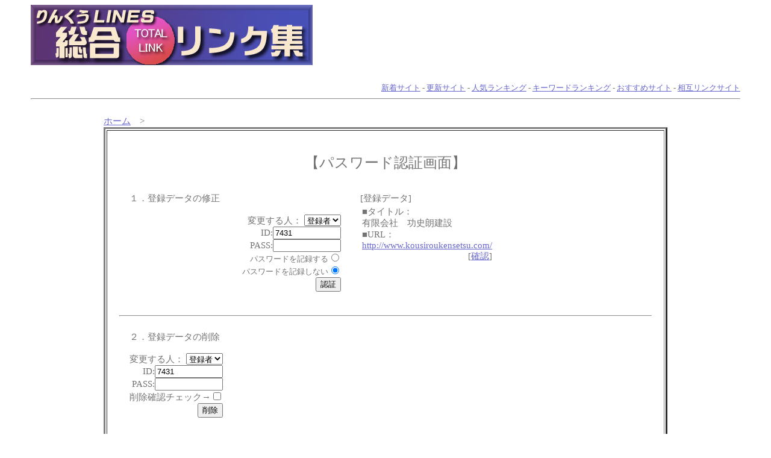

--- FILE ---
content_type: text/html
request_url: http://www.link-lines.net/cgi/Locallink/regist_ys.cgi?mode=enter&id=7431
body_size: 3140
content:
<html>
<head>
<!-- �� -->
<title>�p�X���[�h�F�؉��/�o�^�f�[�^�̏C���E�폜</title>
<LINK rel="stylesheet" href="http://www.link-lines.net/cgi/Locallink/html/style.css" type="text/css">
</head>
<body><a name=top></a>

<!-- ���j���[�o�[ -->
<div align=right><font id=small>
<P align="left"><img src="http://www.link-lines.com/images/TotalLink.jpg" title="��񂭂�LINES���������N�W"></P><br>
<a href="http://www.link-lines.net/cgi/Locallink/yomi.cgi?mode=new">�V���T�C�g</a> - 
<a href="http://www.link-lines.net/cgi/Locallink/yomi.cgi?mode=renew">�X�V�T�C�g</a> - 
<a href="http://www.link-lines.net/cgi/Locallink/rank.cgi">�l�C�����L���O</a> - 
<a href="http://www.link-lines.net/cgi/Locallink/rank.cgi?mode=keyrank">�L�[���[�h�����L���O</a> - 
<a href="http://www.link-lines.net/cgi/Locallink/yomi.cgi?mode=m1">�������߃T�C�g</a> - 
<a href="http://www.link-lines.net/cgi/Locallink/yomi.cgi?mode=m2">���݃����N�T�C�g</a>
</font></div>
<hr>

<br><center>
<table width="80%" border=0><tr><td>
<a href="http://www.link-lines.net/cgi/Locallink/yomi.cgi">�z�[��</a>�@&gt;

<table border=3 width="100%" cellpadding=20>
<tr><td>
<br>
<center><font size="+2">�y�p�X���[�h�F�؉�ʁz</font></center>
<br>

<table border=0 width="100%" cellpadding=15>
<tr>
<td valign=top>
<form action="regist_ys.cgi" method=post>
	<input type=hidden name=in_mode value=mente>
	<input type=hidden name=Smode_name value=mente>

�P�D�o�^�f�[�^�̏C��<br><br>
<div align=right>
�ύX����l�F
<select name=changer>
	<option value=""selected>�o�^��
	<option value="admin">�Ǘ��l
</select><br>
ID:<input type=text name=id value="7431" size=12><br>
PASS:<input type=password name=pass value="" size=12><br>
<font size="-1">�p�X���[�h���L�^����</font><input type=radio name=cookie value="on"><br>
<font size="-1">�p�X���[�h���L�^���Ȃ�</font><input type=radio name=cookie value="off" checked><br>
<input type=submit value="�F��">
</div>
</form>
</td>
<td valign=top>
[�o�^�f�[�^]<br>
<table width=200><tr><td>
���^�C�g���F<br>�L����Ё@���j�N����<br>
��URL�F<br><a href="http://www.kousiroukensetsu.com/">http://www.kousiroukensetsu.com/</a>
<div align=right>[<a href="http://www.kousiroukensetsu.com/" target="_blank">�m�F</a>]</div>
</td></tr>
</table>

</td>
</tr>
</table>



<hr>


<table border=0 cellpadding=15>
<tr><td align=right>
<form action="regist_ys.cgi" method=post>
	<input type=hidden name=mode value="act_del">
	<input type=hidden name=del_mode value="single">
<div align=left>�Q�D�o�^�f�[�^�̍폜</div><br>
�ύX����l�F
<select name=changer>
	<option value=""selected>�o�^��
	<option value="admin">�Ǘ��l
</select><br>
ID:<input type=text name=id value="7431" size=12><br>
PASS:<input type=password name=pass value="" size=12><br>
�폜�m�F�`�F�b�N��<input type=checkbox name=del_check value=on><br>
<input type=submit value="�폜">
</form>
</td></tr>
</table>


<hr>



<br>
<center><form><input type=button value="�@�߂�@" onClick="history.back()"></form></center> <br>
</td></tr>
</table>

</td></tr>
</table>

</center>
<p><div align=center>- <a href="http://yomi.pekori.to" target="_blank">Yomi-Search Ver4.21</a> -</div></p>
</body></html>


--- FILE ---
content_type: text/css
request_url: http://www.link-lines.net/cgi/Locallink/html/style.css
body_size: 984
content:
a:link{ text-decoration:underline; color:#6666CC; }
a:visited{ text-decoration:underline; color:#996699; }
a:active{ text-decoration:underline; color:#FF6699; }
a:hover{ text-decoration:underline; color:#FF6699; }
body{ font-size:11pt; color:#737373; background-color:#ffffff; background-image:url(); margin-left:4%; margin-right:4%; }
tr,td{ font-size:11pt; color:#737373; }
hr{ color:#aaaaaa; }
#mid{ font-size:11pt; }
#small{ font-size:10pt; }
#kanri{ color:#ff9999; } /* 管理人コメントの色 */
#log{ width:630; border-style:solid; border-color:#9999CC; }
#log-0{ background-color:#FFCC66; } /* ランキング順位 */
#log-1{ background-color:#CCCCFF; } /* タイトル */
#log-2{ background-color:#FFCCFF; } /* カテゴリ */
#log-3{ background-color:#FFFFFF; } /* 紹介文 */
#log-4{ background-color:#FFFFFF; } /* 管理人コメント */
#title-bar{ background-color:#A7C2DD; color:#000000; font-size:13pt; } /* タイトルバー */
#mid-bar{ background-color:#DDDDDD; } /* 中段バー */
